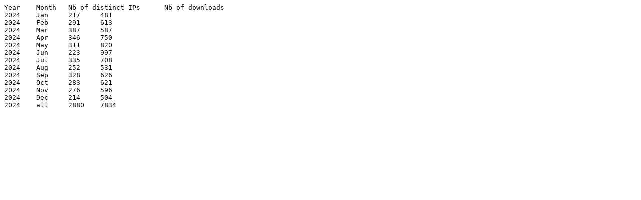

--- FILE ---
content_type: text/plain
request_url: https://bioconductor.org/packages/stats/bioc/DRIMSeq/DRIMSeq_2024_stats.tab
body_size: 204
content:
Year	Month	Nb_of_distinct_IPs	Nb_of_downloads
2024	Jan	217	481
2024	Feb	291	613
2024	Mar	387	587
2024	Apr	346	750
2024	May	311	820
2024	Jun	223	997
2024	Jul	335	708
2024	Aug	252	531
2024	Sep	328	626
2024	Oct	283	621
2024	Nov	276	596
2024	Dec	214	504
2024	all	2880	7834